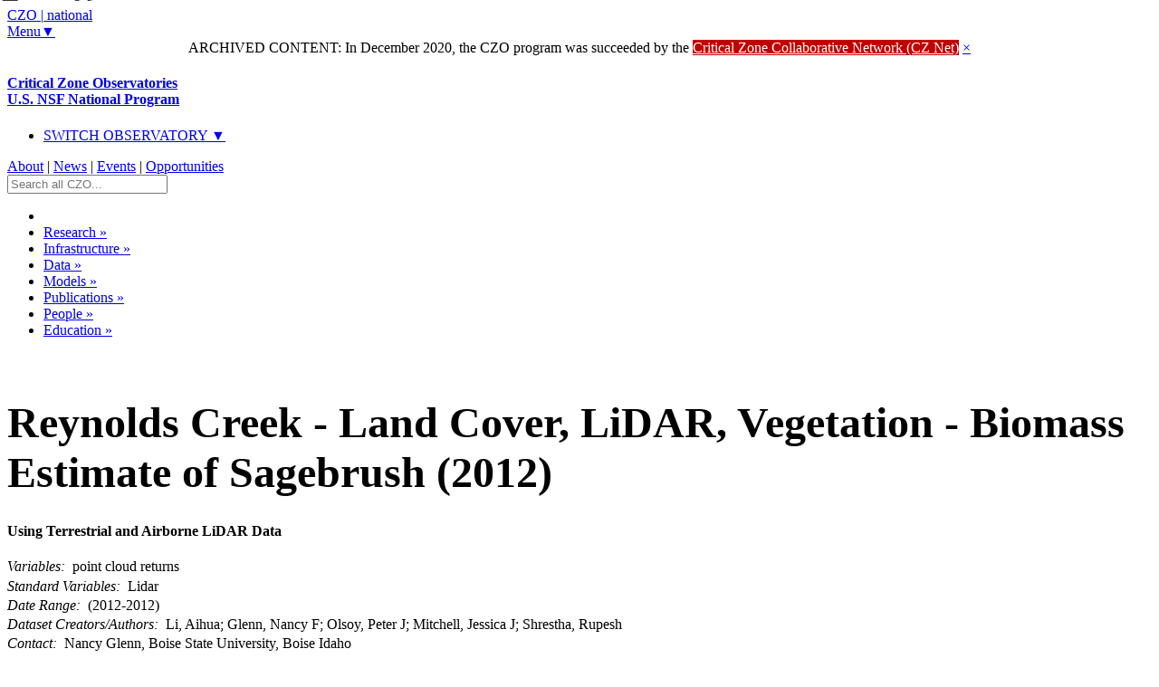

--- FILE ---
content_type: text/html
request_url: https://czo-archive.criticalzone.org/national/data/dataset/6273/
body_size: 27813
content:









<!DOCTYPE html>
<!-- paulirish.com/2008/conditional-stylesheets-vs-css-hacks-answer-neither/ -->
<!--[if lt IE 7]> <html class="no-js lt-ie9 lt-ie8 lt-ie7" lang="en"> <![endif]-->
<!--[if IE 7]>    <html class="no-js lt-ie9 lt-ie8" lang="en"> <![endif]-->
<!--[if IE 8]>    <html class="no-js lt-ie9" lang="en"> <![endif]-->
<!--[if gt IE 8]><!--> <html lang="en" class="no-js"> <!--<![endif]-->


<!-- Mirrored -->
<!-- Added by HTTrack --><meta http-equiv="content-type" content="text/html;charset=UTF-8" /><!-- /Added by HTTrack -->
<head>
<!-- Google tag (gtag.js) --> <script async src="https://www.googletagmanager.com/gtag/js?id=G-WTZ9XSCRK8"></script> <script> window.dataLayer = window.dataLayer || []; function gtag(){dataLayer.push(arguments);} gtag('js', new Date()); gtag('config', 'G-WTZ9XSCRK8'); </script>
	<![endif]-->

	<!-- IE Fix orbit captions, this conditional comment only needed for the few pages that have an orbit slider -->
	<!--[if lte IE 7]>
		<link rel="stylesheet" href="/stylesheets/czo_ie7.css">
	<![endif]-->


	<style type="text/css">
     .html { height: 100% }
     .body { height: 100%; margin: 0; padding: 0 }
      #map_canvas { height: 100% }
    </style>
</head>

<body id="top">
	<!-- BANNER FOR PHONES
lies outside container to easily encompass full screen width -->
<div class="banner_phones row show-on-phones" role="banner">
		<div class="phone-three columns logo_phones">
		<a href="/national/">
			<div class="logo_phones_txt">
				<span class="logo_phones_czo">CZO</span>
				<span class="logo_phones_pipe">|</span>
				<span class="logo_phones_site">national</span>
<!-- 				<span class="logo_phones_dnarrow">&#9660;</span> -->
			</div>
		</a>
		</div>

		<div class="phone-one columns">
			<a class="radius small white button menu_phones" style="background-color: #fff;" href="#menu">Menu&#9660;</a>

		</div>
</div>

<!-- FOUNDATION CONTAINER -->
<div class="container">

	<!-- BANNER + MAIN MENU + MORE IN NO MARGINS SECTION -->
	<div class ="nomargins">




		<div class="alert-box error" style="margin-bottom:0; text-align:center;">
			ARCHIVED CONTENT: In December 2020, the CZO program was succeeded by the <a href="https://CriticalZone.org" style="color:white;text-decoration:underline;background-color:#c00000;">Critical Zone Collaborative Network (CZ&nbsp;Net)</a>
			<a href="#" class="close">&times;</a>
		</div>









		<!-- BANNER -->
		<div class="row">
			<div class="banner twelve columns hide-on-phones" role="banner">
				<h4><a href="/national/">Critical Zone Observatories<br/>
				<span class="banner_subtitle">U.S. NSF National Program</span></a></h4>
				<div class="click-nav">
				  <ul class="no-js">
				    <li>
				      <a href="#" class="clicker">SWITCH OBSERVATORY ▼</a>
				      <ul>
				        <li><a href="/national/" class="national-dkcolor">NATIONAL PROGRAM</a></li>
				        <li><a href="/boulder/" class="boulder-dkcolor">BOULDER <span style="color:#999;">(CO)</span></a></li>
				        <li><a href="/calhoun/" class="calhoun-dkcolor">CALHOUN <span style="color:#999;">(SC)</span></a></li>
				        <li><a href="/catalina-jemez/" class="catalinajemez-dkcolor">CATALINA-JEMEZ <span style="color:#999;">(AZ/NM)</span></a></li>
				        <li><a href="/christina/" class="christina-dkcolor">CHRISTINA <span style="color:#999;">(DE/PA)</span></a></li>
				        <li><a href="/eel/" class="eel-dkcolor">EEL <span style="color:#999;">(CA)</span></a></li>
				        <li><a href="/iml/" class="iml-dkcolor">IML <span style="color:#999;">(IL/IA/MN)</span></a></li>
				        <li><a href="/luquillo/" class="luquillo-dkcolor">LUQUILLO <span style="color:#999;">(PR)</span></a></li>
				        <li><a href="/reynolds/" class="reynolds-dkcolor">REYNOLDS <span style="color:#999;">(ID)</span></a></li>
				        <li><a href="/shale-hills/" class="shalehills-dkcolor">SHALE HILLS <span style="color:#999;">(PA)</span></a></li>
				        <li><a href="/sierra/" class="sierra-dkcolor">SIERRA <span style="color:#999;">(CA)</span></a></li>
				      </ul>
				    </li>
				  </ul>
				</div>
				<div id="utility_nav">
					<a href="/national/about/" title="">About</a> | <a href="/national/news/" title="">News</a> | <a href="/national/events/" title="">Events</a> | <a href="/national/opportunities/" title="">Opportunities</a>
				</div>
				<div class="main_search_box">




<form action="/national/search-results/" id="cse-search-box">
  <div>

    <input type="text" placeholder="Search all CZO..." class="small input-text" />

  </div>
</form>




				</div>
			</div>
		</div>
				<!-- MAIN MENU -->
		<div class="row hide-on-phones">
			<div class="twelve columns main_menu" style="border-bottom-right-radius: 0px; border-bottom-left-radius: 0px;" role="navigation"> <!-- DO NOT REMOVE INLINE STYLE. this page needs the border radius inline here to better fit the bottom of the menu with the green box -->





		        		<ul class="sf-menu">
		        			<li><a class="sf-with-ul icon" href="/national/"><i class="icon-home homeiconcolor"></i></a></li>

		                	<li ><a class="sf-with-ul" href="/national/research/"> Research</a>
		                		<ul>
			                		<li><a href="/national/research/the-critical-zone-1national/">The Critical Zone</a></li>
			                		<li><a href="/national/research/multiple-disciplines-1national/">Multiple Disciplines</a></li>
			                		<li><a href="/national/research/common-questions-1national/">Common Questions</a></li>
			                		<li><a href="/national/research/cross-czo-studies-1national/">Cross-CZO Studies</a></li>

			                		<li><a href="/national/research/annual-findings-1national/">Annual Findings</a></li>
			                		<li><a href="/national/research/key-findings/">Key Findings</a></li>
		                		</ul>
		                	</li>
			                <li ><a href="/national/infrastructure/"> Infrastructure</a>
			                	<ul>
			                		<li><a href="/national/infrastructure/observatories-1national/">Observatories</a></li>
			                		<li><a href="/national/infrastructure/national-office/">National Office</a></li>
			                		<li><a href="/national/infrastructure/czo-virtual-institute/">CZO Virtual Institute</a></li>
			                		<li><a href="/national/infrastructure/a-common-approach-1national/">A Common Approach</a></li>
<!-- 			                		<li><a href="/national/infrastructure/sensors-field-instruments-1national/">Sensors & Field Instruments</a></li> -->
<!-- 			                		<li><a href="/national/infrastructure/sample-collection-resources-1national/">Sample Collection Resources</a></li> -->
			                		<li><a href="/national/infrastructure/gis-remote-sensing-geophysics-1national/">GIS, LiDAR & Geophysics</a></li>
<!-- 			                		<li><a href="/national/infrastructure/logistical-infrastructure-1national/">Logistical Infrastructure</a></li> -->
		                		</ul>
			                </li>
			                <li class="current"><a href="/national/data/"> Data</a>
			                	<ul>
			                		<li><a href="/national/data/datasets/">Dataset Listings</a></li>
			                		<li><a href="/national/data/access-czo-data-1national/">Other Data Access</a></li>
			                		<li><a href="/national/data/czo-data-policies/">Data Policies & Guidelines</a></li>
			                		<li><a href="/national/data/cyberinfrastructure-development-1national/">CyberInfrastructure</a></li>
		                		</ul>
			                </li>
			                <li ><a href="/national/models/"> Models</a>
			                	<ul>
			                		<li><a href="/national/models/conceptual-models-1national/">Conceptual</a></li>
			                		<li><a href="/national/models/numerical-models-1national/">Numerical</a></li>
		                		</ul>
			                </li>
			                <li ><a href="/national/publications/"> Publications</a>
			                	<ul>
			                		<li><a href="/national/publications/paper-book/">Papers/ Books</a></li>
			                		<li><a href="/national/publications/talk-poster/">Talks/ Posters</a></li>
			                		<li><a href="/national/publications/dissertation-thesis/">Dissertations/ Theses</a></li>
			                		<li><a href="/national/publications/undergrad-thesis/">Undergrad Theses</a></li>
			                		<li><a href="/national/publications/report-proposal/">Reports/ Proposals</a></li>
		                		</ul>
			                </li>
			                <li ><a href="/national/people/"> People</a>
			                	<ul>
			                		<li><a href="/national/people/our-investigators/">Investigators</a></li>
			                		<li><a href="/national/people/our-staff/">Staff</a></li>
			                		<li><a href="/national/people/our-collaborators/">Collaborators</a></li>
			                		<li><a href="/national/people/our-grad-students/">Grad Students</a></li>
			                		<li><a href="/national/people/our-undergrads/">Undergrads</a></li>
		                		</ul>
			                </li>
			                <li ><a href="/national/education-outreach/"> Education</a>
			                	<ul>
			                		<li><a href="/national/blogs/">Blogs</a></li>
			                		<li><a href="/national/education-outreach/special-webinars/">Webinars</a></li>
			                		<li><a href="/national/education-outreach/resources/">Educational Resources</a></li>
			                		<li><a href="/national/education-outreach/k-12-education-1national/">K-12 Education</a></li>
			                		<li><a href="/national/education-outreach/general-public-1national/">General Public</a></li>
<!-- 			                		<li><a href="/national/education-outreach/stakeholders-resource-managers-1national/">Stakeholders & Resource Managers</a></li> -->
			                		<li><a href="/national/education-outreach/higher-education-1national/">Higher Education</a></li>
			                		<li><a href="/national/education-outreach/research-community-1national/">Research Community</a></li>
		                		</ul>
		                	</li>
		            	</ul>




			</div>
		</div>


	</div>

	<!-- PAGE TITLE + PREV/NEXT + INITIAL CONTENT -->
	<div class="row">
	<div class="twelve columns">
	<div class ="nomargins2 colortitle">

		<!-- PAGE TITLE + PREV/NEXT -->
		<div class="row pagetitle">

			<div class="twelve columns">
				<div class="row">
					<div class="twelve columns">
						<p style="margin:-0.5em 20px 1em 20px;"><a href="/national/data/datasets/" style="text-decoration:underline;color:#ffffff;">Dataset Listing</a></p>
						<h2 class="titleh2" style="font-size:3.0rem;margin-bottom:0.6em;">
							Reynolds Creek - Land Cover, LiDAR, Vegetation - Biomass Estimate of Sagebrush (2012)
						</h2>
					</div>
				</div>
			</div>
		</div>


	</div>
	</div>
	</div>

	<!-- SUBTITLE, VARIABLES, CREATORS, ETC -->
	<div class="nomargins">
	<div class="row">
		<div class="twelve columns">
		<div class="panel">

			<div class="row">

			<div class="nine columns">
				<h4>Using Terrestrial and Airborne LiDAR Data</h4>				<p style="margin-top:0em;"><em>Variables:</em> &nbsp;point cloud returns </p>
				<p style="margin-top:-0.8em;"><em>Standard Variables:</em> &nbsp;Lidar </p>
				<p style="margin-top:-0.8em;"><em>Date Range:</em> &nbsp;(2012-2012) </p>
				<p style="margin-top:-0.8em;"><em>Dataset Creators/Authors:</em> &nbsp;Li, Aihua; Glenn, Nancy F; Olsoy, Peter J; Mitchell, Jessica J; Shrestha, Rupesh</p>
				<p style="margin-top:-0.8em;"><em>Contact:</em> &nbsp;Nancy Glenn, Boise State University, Boise Idaho</p>
				<p style="margin-top:-0.8em;"><em>Field Area:</em> &nbsp;

						<a href="/reynolds/infrastructure/field-area/reynolds-creek-experimental-watershed/">Reynolds Creek Experimental Watershed</a>
				</p>
			</div>


			<!-- SIDEBAR WITH POTENTIAL LINKS DISCIPLINE TAGS, CZOs, etc -->
			<div class="three columns">

				<hr class="hide-on-desktops"/>

				<p style="text-align:right;margin-top:2em;">

					<a class="icon" href="/national/research/discipline-tags/biology-ecology/"><i class="icon-leaf" style="font-size:1.3em;"></i> Biology / Ecology</a><br>

					<a class="icon" href="/national/research/discipline-tags/gis-remotesensing/"><i class="icon-layers" style="font-size:1.3em;"></i> GIS / Remote Sensing</a><br>

					<a class="icon" href="/national/research/discipline-tags/modeling/"><i class="icon-equalizer" style="font-size:1.3em;"></i> Modeling / Computational Science</a><br>

				</p>

				<h6 style="text-align:right;line-height:1.5;">

					<a href="/reynolds/data/datasets/">Reynolds</a><br/>

				</h6>

			</div>

			</div>

		</div>
		</div>
	</div>
	</div>



	<div class="row">
	<div class="twelve columns">

		<div class="row">
		<div class="nine columns">


			<h4 style="margin:3em 0; padding:2em;text-align:center;background-color: #ffc;">This dataset listing has been archived and its content may be out of date.<br/><br/>
						<!-- <a href="https://www.hydroshare.org/resource/ccb0c4cd1bfd46908da6806ca4a2acfa/" target="_blank" rel="noopener noreferrer" style="text-decoration:underline;" class="large radius button colortitle">See the updated resource on HydroShare.org &gt;</a> -->
			<a href="https://www.hydroshare.org/resource/ccb0c4cd1bfd46908da6806ca4a2acfa/" target="_blank" rel="noopener noreferrer" style="text-decoration:underline;">See the updated resource on HydroShare.org &gt;</a>
			</h4>


	<!-- FIRST TAB SET -->






	<!-- DATA COMPONENTS-->








	<!-- SECOND TAB SET -->
	<!-- Javascript linkage for dynamic google maps -->

<!-- End Javascript linkage -->


		<dl class="tabs contained" style="margin-top:2em;">
		  <dd><a href="#policy" class="active">Data Use Policy</a></dd>
		  <dd><a href="#sharingPolicy">Data Sharing Policy</a></dd>




		</dl>

		<ul class="tabs-content contained">
		  <li class="active" id="policyTab">
			  <h4>
	<a name="data-use-policy"></a>Data Use Policy</h4>
<p>
	DRAFT v.0.4.0</p>
<p>
	1. <strong>Use our data freely</strong>. All <em>CZO Data Products</em>* except those labelled <em>Private</em>** are released to the public and may be freely copied, distributed, edited, remixed, and built upon under the condition that you give acknowledgement as described below. Non-CZO data products &mdash; like those produced by USGS or NOAA &mdash; have their own use policies, which should be followed.</p>
<p>
	2. <strong>Give proper citation and acknowledgement</strong>. Publications, models and data products that make use of these datasets must include proper citation and acknowledgement.  Most importantly, provide a <em>citation</em> in a similar way as a journal article (i.e. author, title, year of publication, name of CZO &ldquo;publisher&rdquo;, edition or version, and URL or DOI access information. See <a href="http://www.datacite.org/whycitedata">http://www.datacite.org/whycitedata</a>). Also include at least a brief <em>acknowledgement</em> such as: “Data were provided by the NSF-supported Southern Sierra Critical Zone Observatory” (replace with the appropriate observatory name).</p>
<p>
	3. <strong>Let us know how you will use the data</strong>. The dataset creators would appreciate hearing of any plans to use the dataset. Consider consultation or collaboration with dataset creators.</p>
<p style="margin-top:1.6em;">
	*<em>CZO Data Products</em>.&nbsp; Defined as a data collected with any monetary or logistical support from a CZO.</p>
<p style="margin-top:1.6em;">
	<em>**Private</em>. Most private data will be released to the public within 1-2 years, with some exceptionally challenging datasets up to 4 years. To inquire about potential earlier use, please contact us.</p>

		  </li>

		  <li id="sharingPolicyTab">
			  <h4>
	<a name="data-sharing-policy"></a>Data Sharing Policy</h4>
<p>
	DRAFT v.0.2.5</p>
<p>
	All CZO investigators and collaborators who receive material or logistical support from a CZO agree to:</p>
<p>
	1.<strong> Share data privately within 1 year</strong>. CZO investigators and collaborators agree to provide <em>CZO Data Products*</em> &mdash; including data files and metadata for raw, quality controlled and/or derived data &mdash; to CZO data managers within one year of collection of samples, <em>in situ</em> or experimental data. By default, data values will be held in a <em>Private CZO Repository**</em>, but metadata will be made public and will provide full attribution to the <em>Dataset Creators&dagger;</em>.</p>
<p>
	2. <strong>Release data to public within 2 years.</strong> CZO Dataset Creators will be encouraged after one year to release data for public access. Dataset Creators may chose to publish or release data sooner.</p>
<p>
	3. <strong>Request, in writing, data privacy up to 4 years.</strong> CZO PIs will review short written applications to extend data privacy beyond 2 years and up to 4 years from time of collection. Extensions beyond 3 years should not be the norm, and will be granted only for compelling cases.</p>
<p>
	4. <strong>Consult with creators of private CZO datasets prior to use.</strong> In order to enable the collaborative vision of the CZO program, data in private CZO repositories will be available to other investigators and collaborators within that CZO. Releasing or publishing any derivative of such private data without explicit consent from the dataset creators will be considered a serious scientific ethics violation.</p>
<p style="margin-top:1.6em;">
	* <em>CZO Data Products</em>. Defined as data collected with any monetary or logistical support from a CZO. Logistical support includes the use of any CZO sensors, sampling infrastructure, equipment, vehicles, or labor from a supported investigator, student or staff person. CZO Data Products can acknowledge multiple additional sources of support.</p>
<p>
	<em>** Private CZO Repository</em>. Defined as a password-protected directory on each CZO&rsquo;s data server. Files will be accessible by all investigators and collaborators within the given CZO and logins will be maintained by that local CZO&rsquo;s data managers. Although data values will not be accessible by the public or ingested into any central data system (i.e. CUAHSI HIS), metadata will be fully discoverable by the public. This provides the dual benefit of giving attribution and credit to dataset creators and the CZO in general, while maintaining protection of intellectual property while publications are pending.</p>
<p>
	<em>&dagger; Dataset Creators</em>. Defined as the people who are responsible for designing, collecting, analyzing and providing quality assurance for a dataset. The creators of a dataset are analogous to the authors of a publication, and datasets should be cited in an analogous manner following the emerging international guidelines described at <a href="http://www.datacite.org/whycitedata">http://www.datacite.org/whycitedata</a>.</p>

		  </li>







		</ul>



		</div> <!-- end nine columns-->





		</div> <!-- end row of nine and three columns-->


	</div>
	</div>








		<!-- EXPLORE FURTHER ROW -->
	<div class="exploreborder">
	</div>

	<div class="row hide-on-phones explorefurther">
		<div class="twelve columns">
			<h4>Explore Further</h4>


									<a href="/national/data/">DATA</a> |
					<a href="/national/data/access-czo-data-1national/">Access CZO Data</a> |
					<a href="/national/data/submit-czo-data/">Submit CZO Data</a> |
					<a href="/national/data/cyberinfrastructure-development-1national/">CZO Data System</a> |
					<a href="/national/data/czo-data-cyber-seminars/">CZO Data Cyber-Seminars</a> |
					<a href="/national/data/czo-data-policies/">CZO Data Policies</a>



		</div>
	</div>

	<!-- PHONE NAVIGATION ROW -->
	<div class="row show-on-phones explorefurther_ph">
		<div class="twelve columns">

			<h4>Explore Further</h4>

			<p id="menu"><a class="radius small white button explore_top" href="#top">▲TOP</a></p>
			<p class="clearfix">&nbsp;</p>

			<form action="/national/search-results/" id="cse-search-box">
			  <div>

			    <input type="text" placeholder="Search all CZO..." class="small input-text" />

			  </div>
			</form>

				<p class="utility_nav_phones" aria-label="utility" role="navigation"><a href="/national/about/" title="">About</a> | <a href="/national/news/" title="">News</a> | <a href="/national/events/" title="">Events</a> | <a href="/national/opportunities/" title="">Opportunities</a> </p>

			<dl class="vertical tabs subnav_phones" aria-label="secondary" role="navigation">

											<dd><a href="/national/data/">DATA</a></dd>
					<dd><a href="/national/data/access-czo-data-1national/">Access CZO Data</a></dd>
					<dd><a href="/national/data/submit-czo-data/">Submit CZO Data</a></dd>
					<dd><a href="/national/data/cyberinfrastructure-development-1national/">CZO Data System</a></dd>
					<dd><a href="/national/data/czo-data-cyber-seminars/">CZO Data Cyber-Seminars</a></dd>
					<dd><a href="/national/data/czo-data-policies/">CZO Data Policies</a></dd>



			</dl>

		</div>
	</div>

	<!-- LOCAL FOOTER ROW -->
	<div class="row footer_local">
		<div class="twelve columns">

						<h3><a href="/national/" style="text-decoration:underline;"><span style="text-transform:uppercase;">National</span> CZO</a></h3>

			<p><a href="/national/about/contact-us-1national/">Contact Us</a> | <a href="/national/about/partner-organizations-1national/">See Our Partners</a> </p>

		</div>
	</div>

		<!-- NATIONAL FOOTER ROW, NOT PHONES-->
	<div class="row footer_natl hide-on-phones">

		<div class="seven columns footersect">
			<img src="/images/national/banners-footers-ui/tree_person.png" alt="" style="position:absolute; top:-176px; left:-120px;">

			<a href="/national/" class="footer_logoblock">
			<h2>
				<span class="footer_logo">CZO</span>
				<span class="footer_logo_pipe">|</span>
			</h2>
			<h4 class="clearfix">CRITICAL ZONE OBSERVATORIES<br/>
				<span class="footer_logo_subtitle">U.S. NSF National Program</span>
			</h4>
			</a>


			<p class="tagline">Studying the zone where rock meets life</p>
		</div>

		<div class="five columns footersect footerpartners">
		<p style="margin-bottom:0.3em;"><a href="https://www.nsf.gov/">National Science Foundation</a></p>
		<p><a href="https://www.czen.org/">CZEN: CZO's key partner</a></p>


 		<div class="socialbuttons">
 			<a href="https://twitter.com/criticalzoneorg" target="_blank"><img src="/images/national/banners-footers-ui/social-twitter-icon-36px.png"  alt=""></a>
 			<a href="https://www.instagram.com/criticalzoneorg" target="_blank"><img src="/images/national/banners-footers-ui/social-instagram-icon-36px.png"  alt=""></a>
	 		<a href="https://www.youtube.com/CriticalZoneOrg" target="_blank"><img src="/images/national/banners-footers-ui/social-youtube-icon-36px.png"  alt=""></a>
 			<a href="https://www.facebook.com/CriticalZoneOrg" target="_blank"><img src="/images/national/banners-footers-ui/social-facebook-icon-36px.png"  alt=""></a>
	 		<a href="https://us11.campaign-archive.com/home/?u=352231f5e14f7bad9721e3a45&amp;id=330ade1465" target="_blank"><img src="/images/national/banners-footers-ui/social-mail-icon-36px.png"  alt=""></a>
 		</div>
























		</div>

	</div>

</div><!-- close container   -->
	<!-- NATIONAL FOOTER ROW, PHONES-->
	<div class="row show-on-phones footer_natl_phones">
		<div class="footer_natl_phones_inner">

			<img src="/images/national/banners-footers-ui/tree_person.png" width="180" alt="" style="position:absolute; top:-115px; left:-76px;">

			<h2 id="bottom"><span class="footer_logo_phones">CZO</span>
			<span class="footer_logo_pipe">|</span></h2>
			<h4 class="footer_natl_phones clearfix">CRITICAL ZONE OBSERVATORIES<br/>
				<span class="footer_logo_subtitle">U.S. NSF National Program</span></h4>

			<dl class="vertical tabs footernav_phones" role="navigation">
				<dd><a href="/national/">NATIONAL PROGRAM</a></dd>
				<dd><a href="/boulder/">BOULDER</a></dd>
				<dd><a href="/calhoun/">CALHOUN</a></dd>
				<dd><a href="/catalina-jemez/">CATALINA-JEMEZ</a></dd>
				<dd><a href="/christina/">CHRISTINA</a></dd>
				<dd><a href="/eel/">EEL</a></dd>
				<dd><a href="/iml/">IML</a></dd>
				<dd><a href="/luquillo/">LUQUILLO</a></dd>
				<dd><a href="/reynolds/">REYNOLDS</a></dd>
				<dd><a href="/shale-hills/">SHALE HILLS</a></dd>
				<dd><a href="/sierra/">SIERRA</a></dd>
			</dl>

			<a class="radius small black button" href="#top" style="float:right;background-color:#666; color:#ccc;margin-top:0px; margin-right:20px;">▲TOP</a>

			<p class="clearfix">&nbsp;</p>
			<p class="tagline" style="margin: 20px 20px 30px 20px; text-align:center;">Studying the zone where rock meets life</p>


 		<div class="socialbuttons">
 			<a href="https://twitter.com/criticalzoneorg" target="_blank"><img src="/images/national/banners-footers-ui/social-twitter-icon-36px.png"  alt=""></a>
 			<a href="https://www.instagram.com/criticalzoneorg" target="_blank"><img src="/images/national/banners-footers-ui/social-instagram-icon-36px.png"  alt=""></a>
	 		<a href="https://www.youtube.com/CriticalZoneOrg" target="_blank"><img src="/images/national/banners-footers-ui/social-youtube-icon-36px.png"  alt=""></a>
 			<a href="https://www.facebook.com/CriticalZoneOrg" target="_blank"><img src="/images/national/banners-footers-ui/social-facebook-icon-36px.png"  alt=""></a>
	 		<a href="https://eepurl.com/brJNub" target="_blank"><img src="/images/national/banners-footers-ui/social-mail-icon-36px.png"  alt=""></a>
 		</div>






















		</div>
	</div>


<!-- Included JS Files -->
<script src="/assets/js/jquery.min.js"></script>
<script src="/assets/js/modernizr.foundation.js"></script>
<script src="/assets/js/foundation.js"></script>
<script src="/assets/js/app.js"></script>

<!-- superfish nav bar  -->
<script src="/assets/js/hoverIntent.js"></script>
<script src="/assets/js/superfish.js"></script>

<!-- fancybox lightbox  -->
<script src="/assets/js/jquery.fancybox.pack.js?v=2.1.0"></script>


<!-- initialise Superfish -->
<script>
    $(document).ready(function(){
        $("ul.sf-menu").superfish({
            //pathClass:  'current'
        });
    });
</script>


<!-- initialize fancyBox to use a separate div for formatted title/caption texgt-->
<!--
note that jquery-fancybox.pack.js modified
minWidth changed from 100 to 240
title type : 'float' changed to inside
-->
<script type='text/javascript'>//<![CDATA[
$(function(){
$(".fancybox")
    .fancybox({
        beforeLoad: function() {
            var el, id = $(this.element).data('title-id');

            if (id) {
                el = $('#' + id);

                if (el.length) {
                    this.title = el.html();
                }
            }
        }
    });
});//]]>
</script>


<script>
$(function() {
	// Clickable Dropdown for the CZO switcher
	$('.click-nav > ul').toggleClass('no-js js');
	$('.click-nav .js ul').hide();
	$('.click-nav .js').click(function(e) {
		$('.click-nav .js ul').slideToggle(200);
		$('.clicker').toggleClass('active');
		e.stopPropagation();
	});
	$(document).click(function() {
		if ($('.click-nav .js ul').is(':visible')) {
			$('.click-nav .js ul', this).slideUp();
			$('.clicker').removeClass('active');
		}
	});
});
</script>





<!-- Google Analytics code to delay any clicks on tracked outbound links by a fraction of a second  -->

	<script type="text/javascript">
	function trackOutboundLink(link, category, action) {

	try {
	_gaq.push(['_trackEvent', category , action]);
	} catch(err){}

	setTimeout(function() {
	document.location.href = link.href;
	}, 100);
	}
	</script>


</body>

<!-- Mirrored -->
</html>
